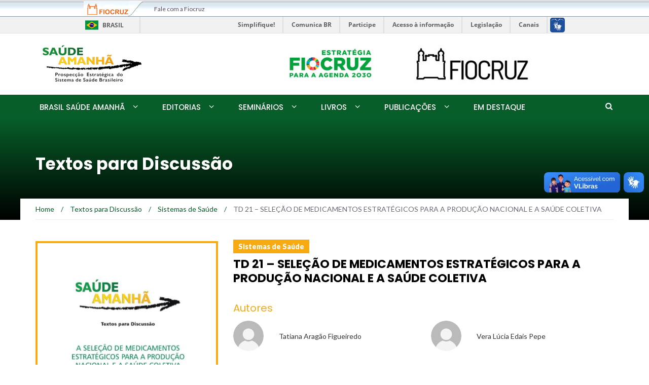

--- FILE ---
content_type: text/html; charset=UTF-8
request_url: https://homologacao-saudeamanha.icict.fiocruz.br/textos-discussao/td-21-selecao-de-medicamentos-estrategicos-para-a-producao-nacional-e-a-saude-coletiva/
body_size: 14271
content:
<!DOCTYPE html>
<html lang="pt-BR" xmlns:fb="https://www.facebook.com/2008/fbml" xmlns:addthis="https://www.addthis.com/help/api-spec" >

<head>
	<meta charset="UTF-8">
	<meta name="viewport" content="width=device-width, initial-scale=1">
	<link rel="profile" href="http://gmpg.org/xfn/11">
	<link rel="pingback" href="https://homologacao-saudeamanha.icict.fiocruz.br/xmlrpc.php">

	<title>TD 21 &#8211; SELEÇÃO DE MEDICAMENTOS ESTRATÉGICOS PARA A PRODUÇÃO NACIONAL E A SAÚDE COLETIVA &#8211; Saúde Amanhã</title>
<meta name='robots' content='max-image-preview:large' />
	<style>img:is([sizes="auto" i], [sizes^="auto," i]) { contain-intrinsic-size: 3000px 1500px }</style>
	<link rel='dns-prefetch' href='//cdnjs.cloudflare.com' />
<link rel='dns-prefetch' href='//fonts.googleapis.com' />
<link rel='dns-prefetch' href='//use.fontawesome.com' />
<link rel="alternate" type="application/rss+xml" title="Feed para Saúde Amanhã &raquo;" href="https://homologacao-saudeamanha.icict.fiocruz.br/feed/" />
<link rel="alternate" type="application/rss+xml" title="Feed de comentários para Saúde Amanhã &raquo;" href="https://homologacao-saudeamanha.icict.fiocruz.br/comments/feed/" />
<script type="text/javascript">
/* <![CDATA[ */
window._wpemojiSettings = {"baseUrl":"https:\/\/s.w.org\/images\/core\/emoji\/16.0.1\/72x72\/","ext":".png","svgUrl":"https:\/\/s.w.org\/images\/core\/emoji\/16.0.1\/svg\/","svgExt":".svg","source":{"concatemoji":"https:\/\/homologacao-saudeamanha.icict.fiocruz.br\/wp-includes\/js\/wp-emoji-release.min.js?ver=6.8.3"}};
/*! This file is auto-generated */
!function(s,n){var o,i,e;function c(e){try{var t={supportTests:e,timestamp:(new Date).valueOf()};sessionStorage.setItem(o,JSON.stringify(t))}catch(e){}}function p(e,t,n){e.clearRect(0,0,e.canvas.width,e.canvas.height),e.fillText(t,0,0);var t=new Uint32Array(e.getImageData(0,0,e.canvas.width,e.canvas.height).data),a=(e.clearRect(0,0,e.canvas.width,e.canvas.height),e.fillText(n,0,0),new Uint32Array(e.getImageData(0,0,e.canvas.width,e.canvas.height).data));return t.every(function(e,t){return e===a[t]})}function u(e,t){e.clearRect(0,0,e.canvas.width,e.canvas.height),e.fillText(t,0,0);for(var n=e.getImageData(16,16,1,1),a=0;a<n.data.length;a++)if(0!==n.data[a])return!1;return!0}function f(e,t,n,a){switch(t){case"flag":return n(e,"\ud83c\udff3\ufe0f\u200d\u26a7\ufe0f","\ud83c\udff3\ufe0f\u200b\u26a7\ufe0f")?!1:!n(e,"\ud83c\udde8\ud83c\uddf6","\ud83c\udde8\u200b\ud83c\uddf6")&&!n(e,"\ud83c\udff4\udb40\udc67\udb40\udc62\udb40\udc65\udb40\udc6e\udb40\udc67\udb40\udc7f","\ud83c\udff4\u200b\udb40\udc67\u200b\udb40\udc62\u200b\udb40\udc65\u200b\udb40\udc6e\u200b\udb40\udc67\u200b\udb40\udc7f");case"emoji":return!a(e,"\ud83e\udedf")}return!1}function g(e,t,n,a){var r="undefined"!=typeof WorkerGlobalScope&&self instanceof WorkerGlobalScope?new OffscreenCanvas(300,150):s.createElement("canvas"),o=r.getContext("2d",{willReadFrequently:!0}),i=(o.textBaseline="top",o.font="600 32px Arial",{});return e.forEach(function(e){i[e]=t(o,e,n,a)}),i}function t(e){var t=s.createElement("script");t.src=e,t.defer=!0,s.head.appendChild(t)}"undefined"!=typeof Promise&&(o="wpEmojiSettingsSupports",i=["flag","emoji"],n.supports={everything:!0,everythingExceptFlag:!0},e=new Promise(function(e){s.addEventListener("DOMContentLoaded",e,{once:!0})}),new Promise(function(t){var n=function(){try{var e=JSON.parse(sessionStorage.getItem(o));if("object"==typeof e&&"number"==typeof e.timestamp&&(new Date).valueOf()<e.timestamp+604800&&"object"==typeof e.supportTests)return e.supportTests}catch(e){}return null}();if(!n){if("undefined"!=typeof Worker&&"undefined"!=typeof OffscreenCanvas&&"undefined"!=typeof URL&&URL.createObjectURL&&"undefined"!=typeof Blob)try{var e="postMessage("+g.toString()+"("+[JSON.stringify(i),f.toString(),p.toString(),u.toString()].join(",")+"));",a=new Blob([e],{type:"text/javascript"}),r=new Worker(URL.createObjectURL(a),{name:"wpTestEmojiSupports"});return void(r.onmessage=function(e){c(n=e.data),r.terminate(),t(n)})}catch(e){}c(n=g(i,f,p,u))}t(n)}).then(function(e){for(var t in e)n.supports[t]=e[t],n.supports.everything=n.supports.everything&&n.supports[t],"flag"!==t&&(n.supports.everythingExceptFlag=n.supports.everythingExceptFlag&&n.supports[t]);n.supports.everythingExceptFlag=n.supports.everythingExceptFlag&&!n.supports.flag,n.DOMReady=!1,n.readyCallback=function(){n.DOMReady=!0}}).then(function(){return e}).then(function(){var e;n.supports.everything||(n.readyCallback(),(e=n.source||{}).concatemoji?t(e.concatemoji):e.wpemoji&&e.twemoji&&(t(e.twemoji),t(e.wpemoji)))}))}((window,document),window._wpemojiSettings);
/* ]]> */
</script>
<link rel='stylesheet' id='bxslider-css-css' href='https://homologacao-saudeamanha.icict.fiocruz.br/wp-content/plugins/kiwi-logo-carousel/third-party/jquery.bxslider/jquery.bxslider.css?ver=6.8.3' type='text/css' media='' />
<link rel='stylesheet' id='kiwi-logo-carousel-styles-css' href='https://homologacao-saudeamanha.icict.fiocruz.br/wp-content/plugins/kiwi-logo-carousel/custom-styles.css?ver=6.8.3' type='text/css' media='' />
<style id='wp-emoji-styles-inline-css' type='text/css'>

	img.wp-smiley, img.emoji {
		display: inline !important;
		border: none !important;
		box-shadow: none !important;
		height: 1em !important;
		width: 1em !important;
		margin: 0 0.07em !important;
		vertical-align: -0.1em !important;
		background: none !important;
		padding: 0 !important;
	}
</style>
<link rel='stylesheet' id='wp-block-library-css' href='https://homologacao-saudeamanha.icict.fiocruz.br/wp-includes/css/dist/block-library/style.min.css?ver=6.8.3' type='text/css' media='all' />
<style id='classic-theme-styles-inline-css' type='text/css'>
/*! This file is auto-generated */
.wp-block-button__link{color:#fff;background-color:#32373c;border-radius:9999px;box-shadow:none;text-decoration:none;padding:calc(.667em + 2px) calc(1.333em + 2px);font-size:1.125em}.wp-block-file__button{background:#32373c;color:#fff;text-decoration:none}
</style>
<style id='font-awesome-svg-styles-default-inline-css' type='text/css'>
.svg-inline--fa {
  display: inline-block;
  height: 1em;
  overflow: visible;
  vertical-align: -.125em;
}
</style>
<link rel='stylesheet' id='font-awesome-svg-styles-css' href='https://homologacao-saudeamanha.icict.fiocruz.br/wp-content/uploads/font-awesome/v5.15.4/css/svg-with-js.css' type='text/css' media='all' />
<style id='font-awesome-svg-styles-inline-css' type='text/css'>
   .wp-block-font-awesome-icon svg::before,
   .wp-rich-text-font-awesome-icon svg::before {content: unset;}
</style>
<style id='global-styles-inline-css' type='text/css'>
:root{--wp--preset--aspect-ratio--square: 1;--wp--preset--aspect-ratio--4-3: 4/3;--wp--preset--aspect-ratio--3-4: 3/4;--wp--preset--aspect-ratio--3-2: 3/2;--wp--preset--aspect-ratio--2-3: 2/3;--wp--preset--aspect-ratio--16-9: 16/9;--wp--preset--aspect-ratio--9-16: 9/16;--wp--preset--color--black: #000000;--wp--preset--color--cyan-bluish-gray: #abb8c3;--wp--preset--color--white: #ffffff;--wp--preset--color--pale-pink: #f78da7;--wp--preset--color--vivid-red: #cf2e2e;--wp--preset--color--luminous-vivid-orange: #ff6900;--wp--preset--color--luminous-vivid-amber: #fcb900;--wp--preset--color--light-green-cyan: #7bdcb5;--wp--preset--color--vivid-green-cyan: #00d084;--wp--preset--color--pale-cyan-blue: #8ed1fc;--wp--preset--color--vivid-cyan-blue: #0693e3;--wp--preset--color--vivid-purple: #9b51e0;--wp--preset--gradient--vivid-cyan-blue-to-vivid-purple: linear-gradient(135deg,rgba(6,147,227,1) 0%,rgb(155,81,224) 100%);--wp--preset--gradient--light-green-cyan-to-vivid-green-cyan: linear-gradient(135deg,rgb(122,220,180) 0%,rgb(0,208,130) 100%);--wp--preset--gradient--luminous-vivid-amber-to-luminous-vivid-orange: linear-gradient(135deg,rgba(252,185,0,1) 0%,rgba(255,105,0,1) 100%);--wp--preset--gradient--luminous-vivid-orange-to-vivid-red: linear-gradient(135deg,rgba(255,105,0,1) 0%,rgb(207,46,46) 100%);--wp--preset--gradient--very-light-gray-to-cyan-bluish-gray: linear-gradient(135deg,rgb(238,238,238) 0%,rgb(169,184,195) 100%);--wp--preset--gradient--cool-to-warm-spectrum: linear-gradient(135deg,rgb(74,234,220) 0%,rgb(151,120,209) 20%,rgb(207,42,186) 40%,rgb(238,44,130) 60%,rgb(251,105,98) 80%,rgb(254,248,76) 100%);--wp--preset--gradient--blush-light-purple: linear-gradient(135deg,rgb(255,206,236) 0%,rgb(152,150,240) 100%);--wp--preset--gradient--blush-bordeaux: linear-gradient(135deg,rgb(254,205,165) 0%,rgb(254,45,45) 50%,rgb(107,0,62) 100%);--wp--preset--gradient--luminous-dusk: linear-gradient(135deg,rgb(255,203,112) 0%,rgb(199,81,192) 50%,rgb(65,88,208) 100%);--wp--preset--gradient--pale-ocean: linear-gradient(135deg,rgb(255,245,203) 0%,rgb(182,227,212) 50%,rgb(51,167,181) 100%);--wp--preset--gradient--electric-grass: linear-gradient(135deg,rgb(202,248,128) 0%,rgb(113,206,126) 100%);--wp--preset--gradient--midnight: linear-gradient(135deg,rgb(2,3,129) 0%,rgb(40,116,252) 100%);--wp--preset--font-size--small: 13px;--wp--preset--font-size--medium: 20px;--wp--preset--font-size--large: 36px;--wp--preset--font-size--x-large: 42px;--wp--preset--spacing--20: 0.44rem;--wp--preset--spacing--30: 0.67rem;--wp--preset--spacing--40: 1rem;--wp--preset--spacing--50: 1.5rem;--wp--preset--spacing--60: 2.25rem;--wp--preset--spacing--70: 3.38rem;--wp--preset--spacing--80: 5.06rem;--wp--preset--shadow--natural: 6px 6px 9px rgba(0, 0, 0, 0.2);--wp--preset--shadow--deep: 12px 12px 50px rgba(0, 0, 0, 0.4);--wp--preset--shadow--sharp: 6px 6px 0px rgba(0, 0, 0, 0.2);--wp--preset--shadow--outlined: 6px 6px 0px -3px rgba(255, 255, 255, 1), 6px 6px rgba(0, 0, 0, 1);--wp--preset--shadow--crisp: 6px 6px 0px rgba(0, 0, 0, 1);}:where(.is-layout-flex){gap: 0.5em;}:where(.is-layout-grid){gap: 0.5em;}body .is-layout-flex{display: flex;}.is-layout-flex{flex-wrap: wrap;align-items: center;}.is-layout-flex > :is(*, div){margin: 0;}body .is-layout-grid{display: grid;}.is-layout-grid > :is(*, div){margin: 0;}:where(.wp-block-columns.is-layout-flex){gap: 2em;}:where(.wp-block-columns.is-layout-grid){gap: 2em;}:where(.wp-block-post-template.is-layout-flex){gap: 1.25em;}:where(.wp-block-post-template.is-layout-grid){gap: 1.25em;}.has-black-color{color: var(--wp--preset--color--black) !important;}.has-cyan-bluish-gray-color{color: var(--wp--preset--color--cyan-bluish-gray) !important;}.has-white-color{color: var(--wp--preset--color--white) !important;}.has-pale-pink-color{color: var(--wp--preset--color--pale-pink) !important;}.has-vivid-red-color{color: var(--wp--preset--color--vivid-red) !important;}.has-luminous-vivid-orange-color{color: var(--wp--preset--color--luminous-vivid-orange) !important;}.has-luminous-vivid-amber-color{color: var(--wp--preset--color--luminous-vivid-amber) !important;}.has-light-green-cyan-color{color: var(--wp--preset--color--light-green-cyan) !important;}.has-vivid-green-cyan-color{color: var(--wp--preset--color--vivid-green-cyan) !important;}.has-pale-cyan-blue-color{color: var(--wp--preset--color--pale-cyan-blue) !important;}.has-vivid-cyan-blue-color{color: var(--wp--preset--color--vivid-cyan-blue) !important;}.has-vivid-purple-color{color: var(--wp--preset--color--vivid-purple) !important;}.has-black-background-color{background-color: var(--wp--preset--color--black) !important;}.has-cyan-bluish-gray-background-color{background-color: var(--wp--preset--color--cyan-bluish-gray) !important;}.has-white-background-color{background-color: var(--wp--preset--color--white) !important;}.has-pale-pink-background-color{background-color: var(--wp--preset--color--pale-pink) !important;}.has-vivid-red-background-color{background-color: var(--wp--preset--color--vivid-red) !important;}.has-luminous-vivid-orange-background-color{background-color: var(--wp--preset--color--luminous-vivid-orange) !important;}.has-luminous-vivid-amber-background-color{background-color: var(--wp--preset--color--luminous-vivid-amber) !important;}.has-light-green-cyan-background-color{background-color: var(--wp--preset--color--light-green-cyan) !important;}.has-vivid-green-cyan-background-color{background-color: var(--wp--preset--color--vivid-green-cyan) !important;}.has-pale-cyan-blue-background-color{background-color: var(--wp--preset--color--pale-cyan-blue) !important;}.has-vivid-cyan-blue-background-color{background-color: var(--wp--preset--color--vivid-cyan-blue) !important;}.has-vivid-purple-background-color{background-color: var(--wp--preset--color--vivid-purple) !important;}.has-black-border-color{border-color: var(--wp--preset--color--black) !important;}.has-cyan-bluish-gray-border-color{border-color: var(--wp--preset--color--cyan-bluish-gray) !important;}.has-white-border-color{border-color: var(--wp--preset--color--white) !important;}.has-pale-pink-border-color{border-color: var(--wp--preset--color--pale-pink) !important;}.has-vivid-red-border-color{border-color: var(--wp--preset--color--vivid-red) !important;}.has-luminous-vivid-orange-border-color{border-color: var(--wp--preset--color--luminous-vivid-orange) !important;}.has-luminous-vivid-amber-border-color{border-color: var(--wp--preset--color--luminous-vivid-amber) !important;}.has-light-green-cyan-border-color{border-color: var(--wp--preset--color--light-green-cyan) !important;}.has-vivid-green-cyan-border-color{border-color: var(--wp--preset--color--vivid-green-cyan) !important;}.has-pale-cyan-blue-border-color{border-color: var(--wp--preset--color--pale-cyan-blue) !important;}.has-vivid-cyan-blue-border-color{border-color: var(--wp--preset--color--vivid-cyan-blue) !important;}.has-vivid-purple-border-color{border-color: var(--wp--preset--color--vivid-purple) !important;}.has-vivid-cyan-blue-to-vivid-purple-gradient-background{background: var(--wp--preset--gradient--vivid-cyan-blue-to-vivid-purple) !important;}.has-light-green-cyan-to-vivid-green-cyan-gradient-background{background: var(--wp--preset--gradient--light-green-cyan-to-vivid-green-cyan) !important;}.has-luminous-vivid-amber-to-luminous-vivid-orange-gradient-background{background: var(--wp--preset--gradient--luminous-vivid-amber-to-luminous-vivid-orange) !important;}.has-luminous-vivid-orange-to-vivid-red-gradient-background{background: var(--wp--preset--gradient--luminous-vivid-orange-to-vivid-red) !important;}.has-very-light-gray-to-cyan-bluish-gray-gradient-background{background: var(--wp--preset--gradient--very-light-gray-to-cyan-bluish-gray) !important;}.has-cool-to-warm-spectrum-gradient-background{background: var(--wp--preset--gradient--cool-to-warm-spectrum) !important;}.has-blush-light-purple-gradient-background{background: var(--wp--preset--gradient--blush-light-purple) !important;}.has-blush-bordeaux-gradient-background{background: var(--wp--preset--gradient--blush-bordeaux) !important;}.has-luminous-dusk-gradient-background{background: var(--wp--preset--gradient--luminous-dusk) !important;}.has-pale-ocean-gradient-background{background: var(--wp--preset--gradient--pale-ocean) !important;}.has-electric-grass-gradient-background{background: var(--wp--preset--gradient--electric-grass) !important;}.has-midnight-gradient-background{background: var(--wp--preset--gradient--midnight) !important;}.has-small-font-size{font-size: var(--wp--preset--font-size--small) !important;}.has-medium-font-size{font-size: var(--wp--preset--font-size--medium) !important;}.has-large-font-size{font-size: var(--wp--preset--font-size--large) !important;}.has-x-large-font-size{font-size: var(--wp--preset--font-size--x-large) !important;}
:where(.wp-block-post-template.is-layout-flex){gap: 1.25em;}:where(.wp-block-post-template.is-layout-grid){gap: 1.25em;}
:where(.wp-block-columns.is-layout-flex){gap: 2em;}:where(.wp-block-columns.is-layout-grid){gap: 2em;}
:root :where(.wp-block-pullquote){font-size: 1.5em;line-height: 1.6;}
</style>
<link rel='stylesheet' id='contact-form-7-css' href='https://homologacao-saudeamanha.icict.fiocruz.br/wp-content/plugins/contact-form-7/includes/css/styles.css?ver=6.1.4' type='text/css' media='all' />
<link rel='stylesheet' id='newsmag-fonts-css' href='//fonts.googleapis.com/css?family=Lato%3A100%2C300%2C400%2C700%2C900%7CPoppins%3A400%2C500%2C600%2C700&#038;ver=2.4.4' type='text/css' media='all' />
<link rel='stylesheet' id='newsmag-icon-css' href='https://homologacao-saudeamanha.icict.fiocruz.br/wp-content/themes/newsmag/assets/vendors/newsmag-icon/style.min.css?ver=6.8.3' type='text/css' media='all' />
<link rel='stylesheet' id='bootstrap-css' href='https://homologacao-saudeamanha.icict.fiocruz.br/wp-content/themes/newsmag/assets/vendors/bootstrap/bootstrap.min.css?ver=6.8.3' type='text/css' media='all' />
<link rel='stylesheet' id='bootstrap-theme-css' href='https://homologacao-saudeamanha.icict.fiocruz.br/wp-content/themes/newsmag/assets/vendors/bootstrap/bootstrap-theme.min.css?ver=6.8.3' type='text/css' media='all' />
<link rel='stylesheet' id='newsmag-style-css' href='https://homologacao-saudeamanha.icict.fiocruz.br/wp-content/themes/newsmag/style.css?ver=6.8.3' type='text/css' media='all' />
<link rel='stylesheet' id='newsmag-stylesheet-css' href='https://homologacao-saudeamanha.icict.fiocruz.br/wp-content/themes/newsmag/assets/css/style.css?ver=2.4.4' type='text/css' media='all' />
<style id='newsmag-stylesheet-inline-css' type='text/css'>


</style>
<link rel='stylesheet' id='owlCarousel-css' href='https://homologacao-saudeamanha.icict.fiocruz.br/wp-content/themes/newsmag/assets/vendors/owl-carousel/owl.carousel.min.css?ver=6.8.3' type='text/css' media='all' />
<link rel='stylesheet' id='owlCarousel-themes-css' href='https://homologacao-saudeamanha.icict.fiocruz.br/wp-content/themes/newsmag/assets/vendors/owl-carousel/owl.theme.default.css?ver=6.8.3' type='text/css' media='all' />
<link rel='stylesheet' id='newsmag-preloader-css' href='https://homologacao-saudeamanha.icict.fiocruz.br/wp-content/themes/newsmag/assets/vendors/preloader/preloader.css?ver=6.8.3' type='text/css' media='all' />
<link rel='stylesheet' id='plyr-css' href='https://homologacao-saudeamanha.icict.fiocruz.br/wp-content/themes/newsmag/assets/vendors/plyr/plyr.css?ver=6.8.3' type='text/css' media='all' />
<link rel='stylesheet' id='slick-theme-css-css' href='https://cdnjs.cloudflare.com/ajax/libs/slick-carousel/1.9.0/slick-theme.min.css?ver=6.8.3' type='text/css' media='all' />
<link rel='stylesheet' id='slick-css-css' href='https://cdnjs.cloudflare.com/ajax/libs/slick-carousel/1.9.0/slick.min.css?ver=6.8.3' type='text/css' media='all' />
<link rel='stylesheet' id='font-awesome-official-css' href='https://use.fontawesome.com/releases/v5.15.4/css/all.css' type='text/css' media='all' integrity="sha384-DyZ88mC6Up2uqS4h/KRgHuoeGwBcD4Ng9SiP4dIRy0EXTlnuz47vAwmeGwVChigm" crossorigin="anonymous" />
<link rel='stylesheet' id='fancybox-css' href='https://homologacao-saudeamanha.icict.fiocruz.br/wp-content/plugins/easy-fancybox/fancybox/1.5.4/jquery.fancybox.min.css?ver=6.8.3' type='text/css' media='screen' />
<style id='fancybox-inline-css' type='text/css'>
#fancybox-content{border-color:#dea600;}#fancybox-title,#fancybox-title-float-main{color:#dea600}
</style>
<link rel='stylesheet' id='addthis_all_pages-css' href='https://homologacao-saudeamanha.icict.fiocruz.br/wp-content/plugins/addthis/frontend/build/addthis_wordpress_public.min.css?ver=6.8.3' type='text/css' media='all' />
<link rel='stylesheet' id='font-awesome-official-v4shim-css' href='https://use.fontawesome.com/releases/v5.15.4/css/v4-shims.css' type='text/css' media='all' integrity="sha384-Vq76wejb3QJM4nDatBa5rUOve+9gkegsjCebvV/9fvXlGWo4HCMR4cJZjjcF6Viv" crossorigin="anonymous" />
<style id='font-awesome-official-v4shim-inline-css' type='text/css'>
@font-face {
font-family: "FontAwesome";
font-display: block;
src: url("https://use.fontawesome.com/releases/v5.15.4/webfonts/fa-brands-400.eot"),
		url("https://use.fontawesome.com/releases/v5.15.4/webfonts/fa-brands-400.eot?#iefix") format("embedded-opentype"),
		url("https://use.fontawesome.com/releases/v5.15.4/webfonts/fa-brands-400.woff2") format("woff2"),
		url("https://use.fontawesome.com/releases/v5.15.4/webfonts/fa-brands-400.woff") format("woff"),
		url("https://use.fontawesome.com/releases/v5.15.4/webfonts/fa-brands-400.ttf") format("truetype"),
		url("https://use.fontawesome.com/releases/v5.15.4/webfonts/fa-brands-400.svg#fontawesome") format("svg");
}

@font-face {
font-family: "FontAwesome";
font-display: block;
src: url("https://use.fontawesome.com/releases/v5.15.4/webfonts/fa-solid-900.eot"),
		url("https://use.fontawesome.com/releases/v5.15.4/webfonts/fa-solid-900.eot?#iefix") format("embedded-opentype"),
		url("https://use.fontawesome.com/releases/v5.15.4/webfonts/fa-solid-900.woff2") format("woff2"),
		url("https://use.fontawesome.com/releases/v5.15.4/webfonts/fa-solid-900.woff") format("woff"),
		url("https://use.fontawesome.com/releases/v5.15.4/webfonts/fa-solid-900.ttf") format("truetype"),
		url("https://use.fontawesome.com/releases/v5.15.4/webfonts/fa-solid-900.svg#fontawesome") format("svg");
}

@font-face {
font-family: "FontAwesome";
font-display: block;
src: url("https://use.fontawesome.com/releases/v5.15.4/webfonts/fa-regular-400.eot"),
		url("https://use.fontawesome.com/releases/v5.15.4/webfonts/fa-regular-400.eot?#iefix") format("embedded-opentype"),
		url("https://use.fontawesome.com/releases/v5.15.4/webfonts/fa-regular-400.woff2") format("woff2"),
		url("https://use.fontawesome.com/releases/v5.15.4/webfonts/fa-regular-400.woff") format("woff"),
		url("https://use.fontawesome.com/releases/v5.15.4/webfonts/fa-regular-400.ttf") format("truetype"),
		url("https://use.fontawesome.com/releases/v5.15.4/webfonts/fa-regular-400.svg#fontawesome") format("svg");
unicode-range: U+F004-F005,U+F007,U+F017,U+F022,U+F024,U+F02E,U+F03E,U+F044,U+F057-F059,U+F06E,U+F070,U+F075,U+F07B-F07C,U+F080,U+F086,U+F089,U+F094,U+F09D,U+F0A0,U+F0A4-F0A7,U+F0C5,U+F0C7-F0C8,U+F0E0,U+F0EB,U+F0F3,U+F0F8,U+F0FE,U+F111,U+F118-F11A,U+F11C,U+F133,U+F144,U+F146,U+F14A,U+F14D-F14E,U+F150-F152,U+F15B-F15C,U+F164-F165,U+F185-F186,U+F191-F192,U+F1AD,U+F1C1-F1C9,U+F1CD,U+F1D8,U+F1E3,U+F1EA,U+F1F6,U+F1F9,U+F20A,U+F247-F249,U+F24D,U+F254-F25B,U+F25D,U+F267,U+F271-F274,U+F279,U+F28B,U+F28D,U+F2B5-F2B6,U+F2B9,U+F2BB,U+F2BD,U+F2C1-F2C2,U+F2D0,U+F2D2,U+F2DC,U+F2ED,U+F328,U+F358-F35B,U+F3A5,U+F3D1,U+F410,U+F4AD;
}
</style>
<script type="text/javascript" src="https://homologacao-saudeamanha.icict.fiocruz.br/wp-includes/js/jquery/jquery.min.js?ver=3.7.1" id="jquery-core-js"></script>
<script type="text/javascript" src="https://homologacao-saudeamanha.icict.fiocruz.br/wp-includes/js/jquery/jquery-migrate.min.js?ver=3.4.1" id="jquery-migrate-js"></script>
<script type="text/javascript" src="https://homologacao-saudeamanha.icict.fiocruz.br/wp-content/themes/newsmag/assets/vendors/blazy/blazy.min.js?ver=1.9.1" id="jquery_lazy_load-js"></script>
<script type="text/javascript" src="https://cdnjs.cloudflare.com/ajax/libs/slick-carousel/1.9.0/slick.min.js?ver=6.8.3" id="slick-js-js"></script>
<link rel="https://api.w.org/" href="https://homologacao-saudeamanha.icict.fiocruz.br/wp-json/" /><link rel="alternate" title="JSON" type="application/json" href="https://homologacao-saudeamanha.icict.fiocruz.br/wp-json/wp/v2/textos-discussao/7653" /><link rel="EditURI" type="application/rsd+xml" title="RSD" href="https://homologacao-saudeamanha.icict.fiocruz.br/xmlrpc.php?rsd" />
<meta name="generator" content="WordPress 6.8.3" />
<link rel="canonical" href="https://homologacao-saudeamanha.icict.fiocruz.br/textos-discussao/td-21-selecao-de-medicamentos-estrategicos-para-a-producao-nacional-e-a-saude-coletiva/" />
<link rel='shortlink' href='https://homologacao-saudeamanha.icict.fiocruz.br/?p=7653' />
<link rel="alternate" title="oEmbed (JSON)" type="application/json+oembed" href="https://homologacao-saudeamanha.icict.fiocruz.br/wp-json/oembed/1.0/embed?url=https%3A%2F%2Fhomologacao-saudeamanha.icict.fiocruz.br%2Ftextos-discussao%2Ftd-21-selecao-de-medicamentos-estrategicos-para-a-producao-nacional-e-a-saude-coletiva%2F" />
<link rel="alternate" title="oEmbed (XML)" type="text/xml+oembed" href="https://homologacao-saudeamanha.icict.fiocruz.br/wp-json/oembed/1.0/embed?url=https%3A%2F%2Fhomologacao-saudeamanha.icict.fiocruz.br%2Ftextos-discussao%2Ftd-21-selecao-de-medicamentos-estrategicos-para-a-producao-nacional-e-a-saude-coletiva%2F&#038;format=xml" />
<link rel="icon" href="https://homologacao-saudeamanha.icict.fiocruz.br/wp-content/uploads/2020/07/cropped-favicon-32x32.png" sizes="32x32" />
<link rel="icon" href="https://homologacao-saudeamanha.icict.fiocruz.br/wp-content/uploads/2020/07/cropped-favicon-192x192.png" sizes="192x192" />
<link rel="apple-touch-icon" href="https://homologacao-saudeamanha.icict.fiocruz.br/wp-content/uploads/2020/07/cropped-favicon-180x180.png" />
<meta name="msapplication-TileImage" content="https://homologacao-saudeamanha.icict.fiocruz.br/wp-content/uploads/2020/07/cropped-favicon-270x270.png" />
		<style type="text/css" id="wp-custom-css">
			.youtube-video-wrapper {
	position: relative;
  padding-bottom: 56.25%; /* 16:9 */
	padding-left: 15px;
	padding-right: 15px;
  height: 0;
  overflow: hidden;
}
.youtube-video-wrapper iframe {
	position: absolute;
  top: 0;
  left: 0;
  width: 100%;
  height: 100%;
}
h1.page-title {
  line-height: 40px!important;
}
.newsmag-custom-header {
	margin-bottom: 0;
}
.newsmag-custom-header .container {
	top: 25%!important;
}
.slick-next, .slick-prev {
	top: 42%!important;
}
.slick-next:before,
.slick-prev:before {
	color: #2c2c2c!important;
}

.vermais-link {
  font-size: 18px;
  font-weight: 700px;
}
.categoria-titulos-archive-verde {
  background-color: #006837;
  color: #fff;
  display: inline;
  padding: 0px 20px;
}
.categoria-titulos-archive-amarelo {
  background-color: #f7aa12;
  color: #fff;
  display: inline;
  padding: 0px 20px;
}
.categoria-titulos-archive-hr {
  margin-top: 0;
  height: 4px;
  background-color: #006837;
  margin-bottom: 40px;"
}
.categoria-titulos-archive-amarelo-hr {
  margin-top: 0;
  height: 4px;
  background-color: #f7aa12;
  margin-bottom: 40px;"
}
.mt-10{
	margin-top: 10px;
}
.mt-20{
	margin-top: 20px;
}
.mt-30{
	margin-top: 30px;
}
.mt-40{
	margin-top: 40px;
}
.mt-50{
	margin-top: 50px;
}
.mt-100{
	margin-top: 100px;
}
.mb-10{
	margin-bottom: 10px;
}
.mb-20{
	margin-bottom: 20px;
}
.mb-30{
	margin-bottom: 30px;
}
.mb-40{
	margin-bottom: 40px;
}
.mb-50{
	margin-bottom: 50px;
}
.mb-100{
	margin-bottom: 100px;
}

.btn-ver-cobertura {
	background-color: #e6e6e6;
  padding: 10px 25px;
  border: 1px solid #8a8c8e;
}


.editorias-h3 {
	font-size: 18px;
  font-family: "Poppins", "serif";
  font-weight: 600;
  color: #075e29;
  margin-bottom: 25px;
  margin-top: 0;
  text-transform: initial;
}
.editorias-botao-tds {
	border: 1px solid #b59056;
	border-radius: 10px;
	font-size: 10px;
	font-weight: bold;
	padding: 15px 20px;
	background-image: linear-gradient(#eec435, #f5a625);
	color: #fff!important;
	margin-left: 15px;
}
.black-border {
	border: 1px solid #000!important;
	border-radius: 0;
}

.regular-footer-area {
	background-color: #000!important;
}

ul.ft-list  {
  list-style-type: none;
  padding-left: 0;
}

ul.ft-list li {
	padding-bottom: 10px;
}

.back-to-top {
    background: #f7aa12!important;
    color: #fff;
    border: none;
}

.entry-subtitle{
	font-weight: 300;
	color: #fff;
	text-align:left;
}

	.newsmag-custom-header {
  background: -webkit-gradient(linear, left top, left bottom, from(#075e29), to(black))!important;
  background: linear-gradient(to bottom, #075e29 0%, black 100%)!important;
}
.newsmag-post-box-a h2 a {
  font-size: 13px!important;
}

/* .menu-item-7279 {
  background-color: red;
}
.menu-item-7279 {
	color: #fff!important;
} */		</style>
		

	<style type="text/css" media="all">
		@import url("https://homologacao-saudeamanha.icict.fiocruz.br/css_fiocruz.css");
	</style>

	<script defer="defer" src="//barra.brasil.gov.br/barra.js" type="text/javascript"></script>

	<div class="barra_portal_prov_global">
		<div class="barra_portal_prov">
			<div class="fiocruz_logo"><a href="https://portal.fiocruz.br/"><span class="invisivel">Fiocruz</span></a></div>
			<div class="fale_com_fiocruz_barra"><a href="https://portal.fiocruz.br/pt-br/content/fale-conosco/">Fale com a Fiocruz</a></div>
			<div class="fundacao_link"><a href="https://portal.fiocruz.br/"><span class="invisivel">Fundação Oswaldo Cruz</span></a></div>
		</div>
	</div>
</head>

<body class="wp-singular textos-discussao-template-default single single-textos-discussao postid-7653 wp-custom-logo wp-theme-newsmag metaslider-plugin group-blog">
	<div id="barra-brasil" style="background:#7F7F7F; height: 20px; padding:0 0 0 10px;display:block;">
		<ul id="menu-barra-temp" style="list-style:none;">
			<li style="display:inline; float:left;padding-right:10px; margin-right:10px; border-right:1px solid #EDEDED"><a href="https://brasil.gov.br" style="font-family:sans,sans-serif; text-decoration:none; color:white;">Portal do Governo Brasileiro</a></li>
			<li><a style="font-family:sans,sans-serif; text-decoration:none; color:white;" href="https://epwg.governoeletronico.gov.br/barra/atualize.html">Atualize sua Barra de Governo</a></li>
		</ul>
	</div>
		
	<div id="page" class="site">

		
				<header id="masthead" class="site-header" role="banner">
			<div class="site-branding container centered-branding">
				<div class="row">
					<div class="col-md-4 header-logo">
						<a href="https://homologacao-saudeamanha.icict.fiocruz.br/" class="custom-logo-link" rel="home"><img width="224" height="90" src="https://homologacao-saudeamanha.icict.fiocruz.br/wp-content/uploads/2022/02/cropped-saude-amanha-logo.png" class="custom-logo" alt="Saúde Amanhã" decoding="async" /></a>					</div>

																<div class="col-md-8 header-banner">
								<a href="">
		<img width="728" height="90" src="https://homologacao-saudeamanha.icict.fiocruz.br/wp-content/uploads/2025/05/log_nueva_fio-1.jpg" class="attachment-newsmag-wide-banner size-newsmag-wide-banner" alt="" decoding="async" fetchpriority="high" srcset="https://homologacao-saudeamanha.icict.fiocruz.br/wp-content/uploads/2025/05/log_nueva_fio-1.jpg 728w, https://homologacao-saudeamanha.icict.fiocruz.br/wp-content/uploads/2025/05/log_nueva_fio-1-300x37.jpg 300w" sizes="(max-width: 728px) 100vw, 728px" />	</a>
						</div>
									</div>
			</div><!-- .site-branding -->
						<nav id="site-navigation" class="main-navigation " role="navigation">
				<div class="container">
					<div class="row">
						<div class="col-md-12">
														<button class="menu-toggle" aria-controls="primary-menu" aria-expanded="false"><span class="nmicon-bars"></span></button>
							<div class="menu-superior-container"><ul id="primary-menu" class="menu nav-menu menu"><li id="menu-item-7234" class="menu-item menu-item-type-post_type menu-item-object-page menu-item-has-children menu-item-7234"><a href="https://homologacao-saudeamanha.icict.fiocruz.br/brasil-saude-amanha-2/">Brasil Saúde Amanhã</a>
<ul class="sub-menu">
	<li id="menu-item-8004" class="menu-item menu-item-type-post_type menu-item-object-page menu-item-8004"><a href="https://homologacao-saudeamanha.icict.fiocruz.br/o-projeto-saude-amanha/">O Projeto – Saúde Amanhã</a></li>
	<li id="menu-item-8022" class="menu-item menu-item-type-post_type menu-item-object-page menu-item-8022"><a href="https://homologacao-saudeamanha.icict.fiocruz.br/prospeccao-estrategica-e-saude/agenda-2030-e-o-olhar-estrategico-para-o-futuro/">Agenda 2030</a></li>
</ul>
</li>
<li id="menu-item-7614" class="menu-item menu-item-type-post_type menu-item-object-page menu-item-has-children menu-item-7614"><a href="https://homologacao-saudeamanha.icict.fiocruz.br/editorias/">Editorias</a>
<ul class="sub-menu">
	<li id="menu-item-8020" class="menu-item menu-item-type-post_type menu-item-object-page menu-item-8020"><a href="https://homologacao-saudeamanha.icict.fiocruz.br/editorias-2/">Editorias</a></li>
</ul>
</li>
<li id="menu-item-7406" class="menu-item menu-item-type-custom menu-item-object-custom menu-item-has-children menu-item-7406"><a href="/seminarios">Seminários</a>
<ul class="sub-menu">
	<li id="menu-item-7547" class="menu-item menu-item-type-taxonomy menu-item-object-seminarios_categorias menu-item-7547"><a href="https://homologacao-saudeamanha.icict.fiocruz.br/seminarios_categorias/seminario-o-brasil-depois-da-pandemia/">O Brasil depois da pandemia</a></li>
	<li id="menu-item-7548" class="menu-item menu-item-type-taxonomy menu-item-object-seminarios_categorias menu-item-7548"><a href="https://homologacao-saudeamanha.icict.fiocruz.br/seminarios_categorias/seminario-outros/">Outros</a></li>
	<li id="menu-item-7549" class="menu-item menu-item-type-taxonomy menu-item-object-seminarios_categorias menu-item-7549"><a href="https://homologacao-saudeamanha.icict.fiocruz.br/seminarios_categorias/seminario-saude-ambiente-e-desenvolvimento-sustentavel/">Saúde, Ambiente e Desenvolvimento Sustentável</a></li>
</ul>
</li>
<li id="menu-item-7241" class="menu-item menu-item-type-custom menu-item-object-custom menu-item-has-children menu-item-7241"><a href="/livros">Livros</a>
<ul class="sub-menu">
	<li id="menu-item-7607" class="menu-item menu-item-type-taxonomy menu-item-object-livros_categorias menu-item-7607"><a href="https://homologacao-saudeamanha.icict.fiocruz.br/livros_categorias/livros-a-saude-no-brasil-em-2030/">A Saúde no Brasil em 2030</a></li>
	<li id="menu-item-7608" class="menu-item menu-item-type-taxonomy menu-item-object-livros_categorias menu-item-7608"><a href="https://homologacao-saudeamanha.icict.fiocruz.br/livros_categorias/livros-brasil-saude-amanha/">Brasil Saúde Amanhã</a></li>
	<li id="menu-item-7609" class="menu-item menu-item-type-taxonomy menu-item-object-livros_categorias menu-item-7609"><a href="https://homologacao-saudeamanha.icict.fiocruz.br/livros_categorias/livros-edicoes-livres/">Edições Livres</a></li>
</ul>
</li>
<li id="menu-item-7277" class="menu-item menu-item-type-custom menu-item-object-custom menu-item-has-children menu-item-7277"><a href="#">Publicações</a>
<ul class="sub-menu">
	<li id="menu-item-7595" class="menu-item menu-item-type-custom menu-item-object-custom menu-item-has-children menu-item-7595"><a href="/relatorios">Relatórios</a>
	<ul class="sub-menu">
		<li id="menu-item-7572" class="menu-item menu-item-type-taxonomy menu-item-object-relatorios_categorias menu-item-7572"><a href="https://homologacao-saudeamanha.icict.fiocruz.br/relatorios_categorias/relatorios-tecnicos/">Relatórios Técnicos</a></li>
		<li id="menu-item-7571" class="menu-item menu-item-type-taxonomy menu-item-object-relatorios_categorias menu-item-7571"><a href="https://homologacao-saudeamanha.icict.fiocruz.br/relatorios_categorias/relatorios-de-pesquisa/">Relatórios de Pesquisa</a></li>
	</ul>
</li>
	<li id="menu-item-7824" class="menu-item menu-item-type-custom menu-item-object-custom menu-item-has-children menu-item-7824"><a href="/textos-para-discussao">Textos para Discussão</a>
	<ul class="sub-menu">
		<li id="menu-item-7597" class="menu-item menu-item-type-taxonomy menu-item-object-textos_discussao_categorias menu-item-7597"><a href="https://homologacao-saudeamanha.icict.fiocruz.br/textos_discussao_categorias/textos-discussao-cenarios-epidemiologicos/">Cenários Epidemiológicos</a></li>
		<li id="menu-item-7598" class="menu-item menu-item-type-taxonomy menu-item-object-textos_discussao_categorias menu-item-7598"><a href="https://homologacao-saudeamanha.icict.fiocruz.br/textos_discussao_categorias/textos-discussao-desenvolvimento-e-saude/">Desenvolvimento e Saúde</a></li>
		<li id="menu-item-7599" class="menu-item menu-item-type-taxonomy menu-item-object-textos_discussao_categorias menu-item-7599"><a href="https://homologacao-saudeamanha.icict.fiocruz.br/textos_discussao_categorias/textos-discussao-determinantes-sociais-e-ambientais/">Determinantes Sociais e Ambientais</a></li>
		<li id="menu-item-7600" class="menu-item menu-item-type-taxonomy menu-item-object-textos_discussao_categorias current-textos-discussao-ancestor current-menu-parent current-textos-discussao-parent menu-item-7600"><a href="https://homologacao-saudeamanha.icict.fiocruz.br/textos_discussao_categorias/textos-discussao-sistemas-de-saude/">Sistemas de Saúde</a></li>
	</ul>
</li>
</ul>
</li>
<li id="menu-item-7764" class="menu-item menu-item-type-taxonomy menu-item-object-category menu-item-7764"><a href="https://homologacao-saudeamanha.icict.fiocruz.br/category/noticias/">Em Destaque</a></li>
</ul></div>															<button href="#" class="search-form-opener" type="button"><span class="nmicon-search"></span>
								</button>
													</div>
					</div>
				</div>
			</nav><!-- #site-navigation -->
							<div class="header-search-form">
					<div class="container">
						<!-- Search Form -->
						<form role="search" method="get" id="searchform_topbar" action="https://homologacao-saudeamanha.icict.fiocruz.br/">
	<label><span class="screen-reader-text">Search for:</span>
		<input class="search-field-top-bar " id="search-field-top-bar" placeholder="Digite o termo de pesquisa" value="" name="s" type="search">
	</label>
	<button id="search-top-bar-submit" type="button" class="search-top-bar-submit "><span class="first-bar"></span><span class="second-bar"></span></button>
</form>
					</div>
				</div>
					</header><!-- #masthead -->

		<div id="content" class="site-content">
<div class="newsmag-custom-header " >
	<div class="container">
		<div class="row">
			<div class="col-xs-12">
				<h1 class="page-title">Textos para Discussão</h1>
			</div>
		</div>
	</div>
</div>
	<div class="container newsmag-breadcrumbs-container">
		<div class="row newsmag-breadcrumbs-row">
			<div class="col-xs-12">
				<div class="newsmag-breadcrumbs">
					<span itemscope="" itemtype="http://data-vocabulary.org/Breadcrumb">
						<a itemprop="url" href="https://homologacao-saudeamanha.icict.fiocruz.br">
							<span itemprop="title">Home </span>
						</a>
					</span>
					<span class="newsmag-breadcrumb-sep">/</span>
					<span itemscope="" itemtype="http://data-vocabulary.org/Breadcrumb">
						<a itemprop="url" href="https://homologacao-saudeamanha.icict.fiocruz.br/textos-discussao">
							<span itemprop="title">Textos para Discussão </span>
						</a>
					</span>
					<span class="newsmag-breadcrumb-sep">/</span>
					<span itemscope="" itemtype="http://data-vocabulary.org/Breadcrumb">
						<a itemprop="url" href="https://homologacao-saudeamanha.icict.fiocruz.br/textos_discussao_categorias/textos-discussao-sistemas-de-saude">
											<span itemprop="title">Sistemas de Saúde</span>
										</a>					</span>
					<span class="newsmag-breadcrumb-sep">/</span>
					<span class="breadcrumb-leaf">TD 21 &#8211; SELEÇÃO DE MEDICAMENTOS ESTRATÉGICOS PARA A PRODUÇÃO NACIONAL E A SAÚDE COLETIVA </span>
				</div>
			</div>
		</div>
	</div>
<div class="container" style="top: 25%!important;">

	<div class="row mb-100">

		<div class="col-lg-8 col-lg-push-4">
			<span style="background-color: #f7aa12;padding: 5px 10px;">
				<a itemprop="url" href="https://homologacao-saudeamanha.icict.fiocruz.br/textos_discussao_categorias/textos-discussao-sistemas-de-saude">
														   <span style="color: #fff!important;font-weight: 900;">Sistemas de Saúde</span>
														</a>			</span>
			</span>
			<h4 style="color: #000;;">TD 21 &#8211; SELEÇÃO DE MEDICAMENTOS ESTRATÉGICOS PARA A PRODUÇÃO NACIONAL E A SAÚDE COLETIVA</h4>
			<h4 style="color: #000;font-weight: 300;"></h4>
			<div class="row" style="padding: 15px 0;">
				<div class="col-md-12">
					<h6 style="font-weight: 400;color: #f7aa12;line-height: 2rem;">Autores</h6>
					<div class="row">
													<div class="col-md-6" style="display: flex;align-items: center;margin: 5px 0;">
								<div style="width: 25%;">
																			<img class="img-circle" src="https://homologacao-saudeamanha.icict.fiocruz.br/wp-content/uploads/2022/04/autor-pic-placeholder.png" width="60px;">
																	</div>
								<div style="width: 75%;">
									Tatiana Aragão Figueiredo								</div>
							</div>
																			<div class="col-md-6" style="display: flex;align-items: center;margin: 5px 0;">
								<div style="width: 25%;">
																			<img class="img-circle" src="https://homologacao-saudeamanha.icict.fiocruz.br/wp-content/uploads/2022/04/autor-pic-placeholder.png" width="60px;">
																	</div>
								<div style="width: 75%;">
									Vera Lúcia Edais Pepe								</div>
							</div>
																							</div>
				</div>
			</div>
			<div class="row">
				<div class="col-md-12">
					<h6 style="font-weight: 400;color: #f7aa12;line-height: 2rem;">Resumo</h6>
					<p>A proposta deste texto é abordar a seleção dos medicamentos considerados estratégicos para a produção nacional, e constantes nas PDP em curso, sob o ponto de vista da Saúde Coletiva e dos interesses sanitários. Acredita-se que, desta forma, é possível contribuir para que o Complexo Econômico-Industrial da Saúde, e sua expressão nas PDP, observe os interesses sanitários, expressos na necessidade de resposta às principais doenças que acometem a população.</p>
				</div>
			</div>
		</div>

		<div class="col-lg-4 col-lg-pull-8">
			<img class="img-fluid" style="border: 4px solid #f7aa12;" src="https://homologacao-saudeamanha.icict.fiocruz.br/wp-content/uploads/2022/05/TD_21-1_page-0001-725x1024.jpg">
			<div class="text-center" style="margin: 20px 0;">
				<a style="background-color: #f7aa12;padding: 5px 20px;border-radius: 10px;font-weight: bold;color: #fff;" href="https://www.arca.fiocruz.br/handle/icict/52191"><i class="fas fa-arrow-down"></i> Baixe o PDF aqui</a>
			</div>
		</div>
	</div><!-- end row -->

	<div class="row">
		<div class="col-md-4">
			<h6 style="font-weight: 400;color: #f7aa12;line-height: 2rem;">Leia também</h6>
		</div>
	</div><!-- end row -->


	
	<div class="row slider-4" style="margin-bottom: 5%;">
								<div class="col-md-3">
				<a href="https://homologacao-saudeamanha.icict.fiocruz.br/textos-discussao/td-92-gastos-com-saude-por-idade-e-sexo-e-perspectivas-diante-do-envelhecimento-populacional/"><img class="img-fluid" style="border: 4px solid #2c2c2c;" src="https://homologacao-saudeamanha.icict.fiocruz.br/wp-content/uploads/2022/12/Ribeiro-et-al_Gasto-com-saude-por-idade-e-sexo_TD_92-1_page-0001.jpg"></a>
				<a href="https://homologacao-saudeamanha.icict.fiocruz.br/textos-discussao/td-92-gastos-com-saude-por-idade-e-sexo-e-perspectivas-diante-do-envelhecimento-populacional/">
					<h6>TD 92 - GASTOS COM SAÚDE POR IDADE E SEXO E PERSPECTIVAS DIANTE DO ENVELHECIMENTO POPULACIONAL</h6>
				</a>
			</div>
											<div class="col-md-3">
				<a href="https://homologacao-saudeamanha.icict.fiocruz.br/textos-discussao/envelhecimento-da-populacao-brasileira-projecoes-de-demanda-e-dos-custos-de-instituicao-de-longa-permanencia-para-idosos/"><img class="img-fluid" style="border: 4px solid #2c2c2c;" src="https://homologacao-saudeamanha.icict.fiocruz.br/wp-content/uploads/2022/12/Giacomin_KC_Envelhecimento-da-populacao-brasileira_TD_91_final-1_page-0001.jpg"></a>
				<a href="https://homologacao-saudeamanha.icict.fiocruz.br/textos-discussao/envelhecimento-da-populacao-brasileira-projecoes-de-demanda-e-dos-custos-de-instituicao-de-longa-permanencia-para-idosos/">
					<h6>TD 91 - ENVELHECIMENTO DA POPULAÇÃO BRASILEIRA: projeções de demanda e dos custos de Instituições de longa permanência para idosos</h6>
				</a>
			</div>
											<div class="col-md-3">
				<a href="https://homologacao-saudeamanha.icict.fiocruz.br/textos-discussao/td-87-modelo-assistencial-contemporaneo-para-os-idosos-necessidade-atual-e-emergencia-para-as-proximas-decadas/"><img class="img-fluid" style="border: 4px solid #2c2c2c;" src="https://homologacao-saudeamanha.icict.fiocruz.br/wp-content/uploads/2022/05/TD_87-1_page-0001.jpg"></a>
				<a href="https://homologacao-saudeamanha.icict.fiocruz.br/textos-discussao/td-87-modelo-assistencial-contemporaneo-para-os-idosos-necessidade-atual-e-emergencia-para-as-proximas-decadas/">
					<h6>TD 87 - MODELO ASSISTENCIAL CONTEMPORÂNEO PARA OS IDOSOS: Necessidade Atual e Emergência para as Próximas Décadas</h6>
				</a>
			</div>
											<div class="col-md-3">
				<a href="https://homologacao-saudeamanha.icict.fiocruz.br/textos-discussao/td-85-variacao-do-consumo-alimentar-e-impacto-ambiental-e-economico-no-brasil/"><img class="img-fluid" style="border: 4px solid #2c2c2c;" src="https://homologacao-saudeamanha.icict.fiocruz.br/wp-content/uploads/2022/05/TD_85-1_page-0001.jpg"></a>
				<a href="https://homologacao-saudeamanha.icict.fiocruz.br/textos-discussao/td-85-variacao-do-consumo-alimentar-e-impacto-ambiental-e-economico-no-brasil/">
					<h6>TD 85 - VARIAÇÃO DO CONSUMO ALIMENTAR E IMPACTO AMBIENTAL E ECONÔMICO NO BRASIL</h6>
				</a>
			</div>
											<div class="col-md-3">
				<a href="https://homologacao-saudeamanha.icict.fiocruz.br/textos-discussao/td-84-o-sistema-agroalimentar-global-e-brasileiro-face-a-nova-fronteira-tecnologica-e-as-novas-dinamicas-geopoliticas-e-de-demanda/"><img class="img-fluid" style="border: 4px solid #2c2c2c;" src="https://homologacao-saudeamanha.icict.fiocruz.br/wp-content/uploads/2022/05/TD_84-1_page-0001.jpg"></a>
				<a href="https://homologacao-saudeamanha.icict.fiocruz.br/textos-discussao/td-84-o-sistema-agroalimentar-global-e-brasileiro-face-a-nova-fronteira-tecnologica-e-as-novas-dinamicas-geopoliticas-e-de-demanda/">
					<h6>TD 84 - O SISTEMA AGROALIMENTAR GLOBAL E BRASILEIRO FACE À NOVA FRONTEIRA TECNOLÓGICA E ÀS NOVAS DINÂMICAS GEOPOLÍTICAS E DE DEMANDA</h6>
				</a>
			</div>
											<div class="col-md-3">
				<a href="https://homologacao-saudeamanha.icict.fiocruz.br/textos-discussao/td-20-parcerias-para-o-desenvolvimento-produtivo-pdps-ms/"><img class="img-fluid" style="border: 4px solid #2c2c2c;" src="https://homologacao-saudeamanha.icict.fiocruz.br/wp-content/uploads/2022/05/TD_20-1_page-0001.jpg"></a>
				<a href="https://homologacao-saudeamanha.icict.fiocruz.br/textos-discussao/td-20-parcerias-para-o-desenvolvimento-produtivo-pdps-ms/">
					<h6>TD 20 - PARCERIAS PARA O DESEVOLVIMENTO PRODUTIVO (PDPs-MS): Contexto Atual, Impactos no Sistema de Saúde e Perspectivas para a Política Industrial e Tecnológica na Área da Saúde</h6>
				</a>
			</div>
											<div class="col-md-3">
				<a href="https://homologacao-saudeamanha.icict.fiocruz.br/textos-discussao/td-77-saude-urbana-cidades-e-a-intersecao-de-sistemas-panorama-agendas-gaps-e-oportunidades-rumo-a-equidade-sustentabilidade-resiliencia-e-promocao-a-saude/"><img class="img-fluid" style="border: 4px solid #2c2c2c;" src="https://homologacao-saudeamanha.icict.fiocruz.br/wp-content/uploads/2022/05/TD_77-1_page-0001.jpg"></a>
				<a href="https://homologacao-saudeamanha.icict.fiocruz.br/textos-discussao/td-77-saude-urbana-cidades-e-a-intersecao-de-sistemas-panorama-agendas-gaps-e-oportunidades-rumo-a-equidade-sustentabilidade-resiliencia-e-promocao-a-saude/">
					<h6>TD 77 - SAÚDE URBANA, CIDADES E A INTERSEÇÃO DE SISTEMAS: Panorama, Agendas, Gaps e Oportunidades Rumo à Equidade, Sustentabilidade, Resiliência e Promoção à Saúde</h6>
				</a>
			</div>
											<div class="col-md-3">
				<a href="https://homologacao-saudeamanha.icict.fiocruz.br/textos-discussao/td-72-fatores-ambientais-e-epidemiologia-das-doencas-cronicas/"><img class="img-fluid" style="border: 4px solid #2c2c2c;" src="https://homologacao-saudeamanha.icict.fiocruz.br/wp-content/uploads/2022/05/TD_72-1_page-0001.jpg"></a>
				<a href="https://homologacao-saudeamanha.icict.fiocruz.br/textos-discussao/td-72-fatores-ambientais-e-epidemiologia-das-doencas-cronicas/">
					<h6>TD 72 - FATORES AMBIENTAIS E EPIDEMIOLOGIA DAS DOENÇAS CRÔNICAS</h6>
				</a>
			</div>
											<div class="col-md-3">
				<a href="https://homologacao-saudeamanha.icict.fiocruz.br/textos-discussao/td-70-contaminacao-do-solo-e-dos-mananciais-no-brasil-contextos-e-perspectivas/"><img class="img-fluid" style="border: 4px solid #2c2c2c;" src="https://homologacao-saudeamanha.icict.fiocruz.br/wp-content/uploads/2022/05/TD_70-1_page-0001.jpg"></a>
				<a href="https://homologacao-saudeamanha.icict.fiocruz.br/textos-discussao/td-70-contaminacao-do-solo-e-dos-mananciais-no-brasil-contextos-e-perspectivas/">
					<h6>TD 70 - CONTAMINAÇÃO DO SOLO E DOS MANANCIAIS NO BRASIL: Contextos e Perspectivas</h6>
				</a>
			</div>
						</div><!-- end row slider -->

</div><!-- end container -->
 
</div><!-- #content -->

<footer id="colophon" class="site-footer" role="contentinfo">
	<div class="footer-widgets-area regular-footer-area">
	<div class="container">
		<div class="row">
							<div class="col-md-3 col-sm-6">
					<div id="custom_html-2" class="widget_text widget widget_custom_html"><div class="textwidget custom-html-widget"><p><b>BRASIL SAÚDE AMANHÃ</b></p>
<ul class="ft-list">
	<li><a href="/o-projeto-saude-amanha/">O projeto</a></li>
	<li><a href="/equipe/">Equipe</a></li>
	<!--<li><a href="/brasil-saude-amanha#parceiros">Parceiros</a></li>
	<a href="mailto:saudeamanha@fiocruz.br">Contato</a>
	
	<li><a href="/brasil-saude-amanha#contato">Contato</a></li> -->
</ul>
<p class="mt-40"><b>EDITORIAS</b></p>
<ul class="ft-list">
	<li><a href="/category/cenarios-epidemiologicos/">Cenários Epidemiológicos</a></li>
	<li><a href="/category/desenvolvimento-e-saude-novo/">Desenvolvimento e Saúde</a></li>
	<li><a href="/category/determinantes-sociais-e-ambientais-da-saude/">Determinantes Sociais e Ambientais de Saúde</a></li>
	<li><a href="/category/sistemas-de-saude/">Sistemas de Saúde</a></li>
</ul></div></div>				</div>
							<div class="col-md-3 col-sm-6">
					<div id="custom_html-3" class="widget_text widget widget_custom_html"><div class="textwidget custom-html-widget"><p><b>PUBLICAÇÕES</b></p>
<ul class="ft-list">
	<li><a href="/livros/">Livros</a></li>
	<li><a href="/textos-discussao/">Textos para Discussão</a></li>
	<li><a href="/relatorios_categorias/relatorios-tecnicos">Relatórios Técnicos</a></li>
	<li><a href="/relatorios_categorias/relatorios-de-pesquisa">Relatórios de Pesquisa</a></li>
</ul>
<p class="mt-40"><b>SEMINÁRIOS</b></p>
<ul class="ft-list">
	<li><a href="/seminarios_categorias/seminario-o-brasil-depois-da-pandemia/">O Brasil depois da pandemia</a></li>
	<li><a href="/seminarios_categorias/seminario-saude-ambiente-e-desenvolvimento-sustentavel/">Saúde, Ambiente e Desenvolvimento Sustentável</a></li>
	<li><a href="/seminarios_categorias/seminario-outros/">Outros</a></li>
</ul></div></div>				</div>
							<div class="col-md-3 col-sm-6">
					<div id="custom_html-4" class="widget_text widget widget_custom_html"><div class="textwidget custom-html-widget"><p><b>ENDEREÇO</b></p>
<p>Av. Brasil, 4036 – Manguinhos, Rio de Janeiro – Prédio da Expansão – Sala 1004.</p>

<p class="mt-40"><b>CONTATO</b></p>
<a class="colored" href="mailto:saudeamanha@fiocruz.br" target="_top">saudeamanha@fiocruz.br</a></div></div>				</div>
							<div class="col-md-3 col-sm-6">
					<div id="media_image-2" class="widget widget_media_image"><a href="#"><img width="276" height="291" src="https://homologacao-saudeamanha.icict.fiocruz.br/wp-content/uploads/2025/05/logos_nov-1.png" class="image wp-image-8130  attachment-full size-full" alt="" style="max-width: 100%; height: auto;" decoding="async" loading="lazy" /></a></div>				</div>
			 
		</div><!--.row-->
	</div>
</div>

	
	
			<a href="#0" id="back-to-top" class="back-to-top">
			<span class="nmicon-angle-up"></span>
		</a>
	
		<div class="site-info">
		<div class="container">
			<div class="row">
				<div class="col-sm-12">
											2022 Copyright Iniciativa Brasil Saúde Amanhã.					
				</div>

							</div>
		</div>
	</div>
</footer><!-- #colophon -->
</div><!-- #page -->

<script type="speculationrules">
{"prefetch":[{"source":"document","where":{"and":[{"href_matches":"\/*"},{"not":{"href_matches":["\/wp-*.php","\/wp-admin\/*","\/wp-content\/uploads\/*","\/wp-content\/*","\/wp-content\/plugins\/*","\/wp-content\/themes\/newsmag\/*","\/*\\?(.+)"]}},{"not":{"selector_matches":"a[rel~=\"nofollow\"]"}},{"not":{"selector_matches":".no-prefetch, .no-prefetch a"}}]},"eagerness":"conservative"}]}
</script>
<script>jQuery(document).ready(function(){jQuery(".kiwi-logo-carousel-default").bxSlider({mode:"horizontal",speed:500,slideMargin:10,infiniteLoop:true,hideControlOnEnd:false,captions:false,ticker:false,tickerHover:true,adaptiveHeight:false,responsive:true,pager:false,controls:false,autoControls:false,minSlides:1,maxSlides:10,moveSlides:1,slideWidth:100,auto:true,pause:2000,useCSS:false});jQuery(".kiwi-logo-carousel-links-de-interesse").bxSlider({mode:"horizontal",speed:500,slideMargin:0,infiniteLoop:true,hideControlOnEnd:false,captions:false,ticker:false,tickerHover:false,adaptiveHeight:false,responsive:true,pager:false,controls:true,autoControls:false,minSlides:1,maxSlides:4,moveSlides:1,slideWidth:200,auto:true,pause:4000,useCSS:false});});</script><script data-cfasync="false" type="text/javascript">if (window.addthis_product === undefined) { window.addthis_product = "wpp"; } if (window.wp_product_version === undefined) { window.wp_product_version = "wpp-6.2.7"; } if (window.addthis_share === undefined) { window.addthis_share = {}; } if (window.addthis_config === undefined) { window.addthis_config = {"data_track_clickback":true,"ignore_server_config":true,"ui_atversion":"300","data_track_addressbar":true}; } if (window.addthis_layers === undefined) { window.addthis_layers = {}; } if (window.addthis_layers_tools === undefined) { window.addthis_layers_tools = []; } else {  } if (window.addthis_plugin_info === undefined) { window.addthis_plugin_info = {"info_status":"enabled","cms_name":"WordPress","plugin_name":"Share Buttons by AddThis","plugin_version":"6.2.7","plugin_mode":"WordPress","anonymous_profile_id":"wp-ab6c6a97018a0b43fabe75dcd9dfcf65","page_info":{"template":"posts","post_type":"textos-discussao"},"sharing_enabled_on_post_via_metabox":false}; } 
                    (function() {
                      var first_load_interval_id = setInterval(function () {
                        if (typeof window.addthis !== 'undefined') {
                          window.clearInterval(first_load_interval_id);
                          if (typeof window.addthis_layers !== 'undefined' && Object.getOwnPropertyNames(window.addthis_layers).length > 0) {
                            window.addthis.layers(window.addthis_layers);
                          }
                          if (Array.isArray(window.addthis_layers_tools)) {
                            for (i = 0; i < window.addthis_layers_tools.length; i++) {
                              window.addthis.layers(window.addthis_layers_tools[i]);
                            }
                          }
                        }
                     },1000)
                    }());
                </script> <script data-cfasync="false" type="text/javascript" src="https://s7.addthis.com/js/300/addthis_widget.js#pubid=wp-ab6c6a97018a0b43fabe75dcd9dfcf65" async="async"></script><script type="text/javascript" src="https://homologacao-saudeamanha.icict.fiocruz.br/wp-includes/js/dist/hooks.min.js?ver=4d63a3d491d11ffd8ac6" id="wp-hooks-js"></script>
<script type="text/javascript" src="https://homologacao-saudeamanha.icict.fiocruz.br/wp-includes/js/dist/i18n.min.js?ver=5e580eb46a90c2b997e6" id="wp-i18n-js"></script>
<script type="text/javascript" id="wp-i18n-js-after">
/* <![CDATA[ */
wp.i18n.setLocaleData( { 'text direction\u0004ltr': [ 'ltr' ] } );
/* ]]> */
</script>
<script type="text/javascript" src="https://homologacao-saudeamanha.icict.fiocruz.br/wp-content/plugins/contact-form-7/includes/swv/js/index.js?ver=6.1.4" id="swv-js"></script>
<script type="text/javascript" id="contact-form-7-js-translations">
/* <![CDATA[ */
( function( domain, translations ) {
	var localeData = translations.locale_data[ domain ] || translations.locale_data.messages;
	localeData[""].domain = domain;
	wp.i18n.setLocaleData( localeData, domain );
} )( "contact-form-7", {"translation-revision-date":"2025-05-19 13:41:20+0000","generator":"GlotPress\/4.0.1","domain":"messages","locale_data":{"messages":{"":{"domain":"messages","plural-forms":"nplurals=2; plural=n > 1;","lang":"pt_BR"},"Error:":["Erro:"]}},"comment":{"reference":"includes\/js\/index.js"}} );
/* ]]> */
</script>
<script type="text/javascript" id="contact-form-7-js-before">
/* <![CDATA[ */
var wpcf7 = {
    "api": {
        "root": "https:\/\/homologacao-saudeamanha.icict.fiocruz.br\/wp-json\/",
        "namespace": "contact-form-7\/v1"
    }
};
/* ]]> */
</script>
<script type="text/javascript" src="https://homologacao-saudeamanha.icict.fiocruz.br/wp-content/plugins/contact-form-7/includes/js/index.js?ver=6.1.4" id="contact-form-7-js"></script>
<script type="text/javascript" src="https://homologacao-saudeamanha.icict.fiocruz.br/wp-content/themes/newsmag/assets/vendors/bootstrap/bootstrap.min.js?ver=2.4.4" id="bootstrap-js"></script>
<script type="text/javascript" src="https://homologacao-saudeamanha.icict.fiocruz.br/wp-content/themes/newsmag/assets/vendors/offscreen/offscreen.min.js?ver=2.4.4" id="newsmag-offscreen-js"></script>
<script type="text/javascript" src="https://homologacao-saudeamanha.icict.fiocruz.br/wp-content/themes/newsmag/assets/vendors/sticky/jquery.sticky.js?ver=2.4.4" id="newsmag-sticky-js"></script>
<script type="text/javascript" src="https://homologacao-saudeamanha.icict.fiocruz.br/wp-content/themes/newsmag/assets/vendors/navigation/navigation.min.js?ver=2.4.4" id="newsmag-navigation-js"></script>
<script type="text/javascript" src="https://homologacao-saudeamanha.icict.fiocruz.br/wp-content/themes/newsmag/assets/vendors/skip-link-focus/skip-link-focus-fix.js?ver=2.4.4" id="newsmag-skip-link-focus-fix-js"></script>
<script type="text/javascript" src="https://homologacao-saudeamanha.icict.fiocruz.br/wp-content/themes/newsmag/assets/vendors/adsenseloader/jquery.adsenseloader.min.js?ver=2.4.4" id="adsense-loader-js"></script>
<script type="text/javascript" src="https://homologacao-saudeamanha.icict.fiocruz.br/wp-content/themes/newsmag/assets/vendors/owl-carousel/owl.carousel.min.js?ver=2.4.4" id="owlCarousel-js"></script>
<script type="text/javascript" src="https://homologacao-saudeamanha.icict.fiocruz.br/wp-content/themes/newsmag/assets/vendors/plyr/plyr.js?ver=2.4.4" id="plyr-js"></script>
<script type="text/javascript" src="https://homologacao-saudeamanha.icict.fiocruz.br/wp-content/themes/newsmag/assets/vendors/machothemes/machothemes.min.js?ver=2.4.4" id="machothemes-object-js"></script>
<script type="text/javascript" id="newsmag-functions-js-extra">
/* <![CDATA[ */
var WPUrls = {"siteurl":"https:\/\/homologacao-saudeamanha.icict.fiocruz.br","theme":"https:\/\/homologacao-saudeamanha.icict.fiocruz.br\/wp-content\/themes\/newsmag","ajaxurl":"https:\/\/homologacao-saudeamanha.icict.fiocruz.br\/wp-admin\/admin-ajax.php"};
/* ]]> */
</script>
<script type="text/javascript" src="https://homologacao-saudeamanha.icict.fiocruz.br/wp-content/themes/newsmag/assets/js/functions.js?ver=2.4.4" id="newsmag-functions-js"></script>
<script type="text/javascript" src="https://homologacao-saudeamanha.icict.fiocruz.br/wp-content/themes/newsmag/assets/js/carousel/index.js?ver=1649206965" id="carousel-js-js"></script>
<script type="text/javascript" src="https://homologacao-saudeamanha.icict.fiocruz.br/wp-content/plugins/easy-fancybox/vendor/purify.min.js?ver=6.8.3" id="fancybox-purify-js"></script>
<script type="text/javascript" id="jquery-fancybox-js-extra">
/* <![CDATA[ */
var efb_i18n = {"close":"Close","next":"Next","prev":"Previous","startSlideshow":"Start slideshow","toggleSize":"Toggle size"};
/* ]]> */
</script>
<script type="text/javascript" src="https://homologacao-saudeamanha.icict.fiocruz.br/wp-content/plugins/easy-fancybox/fancybox/1.5.4/jquery.fancybox.min.js?ver=6.8.3" id="jquery-fancybox-js"></script>
<script type="text/javascript" id="jquery-fancybox-js-after">
/* <![CDATA[ */
var fb_timeout, fb_opts={'autoScale':true,'showCloseButton':true,'margin':20,'pixelRatio':'false','padding':2,'centerOnScroll':true,'enableEscapeButton':true,'speedIn':2,'speedOut':2,'overlayShow':true,'hideOnOverlayClick':true,'overlayColor':'#285529','overlayOpacity':0.6,'minViewportWidth':320,'minVpHeight':320,'disableCoreLightbox':'true','enableBlockControls':'true','fancybox_openBlockControls':'true' };
if(typeof easy_fancybox_handler==='undefined'){
var easy_fancybox_handler=function(){
jQuery([".nolightbox","a.wp-block-file__button","a.pin-it-button","a[href*='pinterest.com\/pin\/create']","a[href*='facebook.com\/share']","a[href*='twitter.com\/share']"].join(',')).addClass('nofancybox');
jQuery('a.fancybox-close').on('click',function(e){e.preventDefault();jQuery.fancybox.close()});
/* PDF */
jQuery('a.fancybox-pdf,area.fancybox-pdf,.fancybox-pdf>a').each(function(){jQuery(this).fancybox(jQuery.extend(true,{},fb_opts,{'type':'iframe','onStart':function(a,i,o){o.type='pdf';},'width':'90%','height':'90%','padding':5,'titleShow':true,'titlePosition':'float','titleFromAlt':true,'autoDimensions':false,'scrolling':'no'}))});
};};
jQuery(easy_fancybox_handler);jQuery(document).on('post-load',easy_fancybox_handler);
/* ]]> */
</script>
<script type="text/javascript" src="https://homologacao-saudeamanha.icict.fiocruz.br/wp-content/plugins/easy-fancybox/vendor/jquery.mousewheel.min.js?ver=3.1.13" id="jquery-mousewheel-js"></script>
<script type="text/javascript" src="https://homologacao-saudeamanha.icict.fiocruz.br/wp-content/plugins/kiwi-logo-carousel/third-party/jquery.bxslider/jquery.bxslider.js?ver=6.8.3" id="bxslider-js"></script>

</body>
</html>


--- FILE ---
content_type: application/javascript
request_url: https://homologacao-saudeamanha.icict.fiocruz.br/wp-content/themes/newsmag/assets/js/carousel/index.js?ver=1649206965
body_size: 304
content:
( function( $ ) {

  class SlickCarousel {
    constructor() {
      this.initiateCarousel();
    }

    initiateCarousel() {
      $( '.slider-3' ).slick( {
        dots: true,
        infinite: true,
        speed: 300,
        slidesToShow: 3,
        slidesToScroll: 1,
        autoplay: true,
        autoplaySpeed: 2000,
        responsive: [
          {
            breakpoint: 1024,
            settings: {
              slidesToShow: 3,
              slidesToScroll: 3,
              infinite: true,
              dots: false,
              arrows: true
            }
          },
          {
            breakpoint: 600,
            settings: {
              slidesToShow: 2,
              slidesToScroll: 2,
              dots: false,
              arrows: false
            }
          },
          {
            breakpoint: 480,
            settings: {
              slidesToShow: 1,
              slidesToScroll: 1,
              dots: false,
              arrows: false
            }
          }
          // You can unslick at a given breakpoint now by adding:
          // settings: "unslick"
          // instead of a settings object
        ]
      } );

      $( '.slider-4' ).slick( {
        dots: true,
        infinite: true,
        speed: 300,
        slidesToShow: 4,
        slidesToScroll: 1,
        autoplay: true,
        autoplaySpeed: 2000,
        responsive: [
          {
            breakpoint: 1024,
            settings: {
              slidesToShow: 3,
              slidesToScroll: 3,
              infinite: true,
              dots: false,
              arrows: true
            }
          },
          {
            breakpoint: 600,
            settings: {
              slidesToShow: 2,
              slidesToScroll: 2,
              dots: false,
              arrows: false
            }
          },
          {
            breakpoint: 480,
            settings: {
              slidesToShow: 1,
              slidesToScroll: 1,
              dots: false,
              arrows: false
            }
          }
          // You can unslick at a given breakpoint now by adding:
          // settings: "unslick"
          // instead of a settings object
        ]
      } );

    }
  }

  new SlickCarousel();

} )( jQuery );